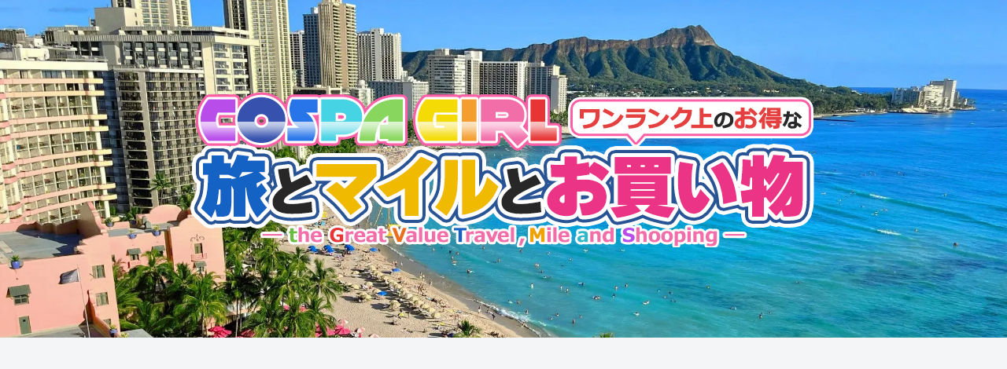

--- FILE ---
content_type: text/html; charset=utf-8
request_url: https://www.google.com/recaptcha/api2/aframe
body_size: 267
content:
<!DOCTYPE HTML><html><head><meta http-equiv="content-type" content="text/html; charset=UTF-8"></head><body><script nonce="zcOsoZhMuXK7sqGxyA0A5A">/** Anti-fraud and anti-abuse applications only. See google.com/recaptcha */ try{var clients={'sodar':'https://pagead2.googlesyndication.com/pagead/sodar?'};window.addEventListener("message",function(a){try{if(a.source===window.parent){var b=JSON.parse(a.data);var c=clients[b['id']];if(c){var d=document.createElement('img');d.src=c+b['params']+'&rc='+(localStorage.getItem("rc::a")?sessionStorage.getItem("rc::b"):"");window.document.body.appendChild(d);sessionStorage.setItem("rc::e",parseInt(sessionStorage.getItem("rc::e")||0)+1);localStorage.setItem("rc::h",'1769256509966');}}}catch(b){}});window.parent.postMessage("_grecaptcha_ready", "*");}catch(b){}</script></body></html>

--- FILE ---
content_type: text/css
request_url: http://cospagirl.com/wp-content/themes/cocoon-child-master/style.css?ver=6.9&fver=20240626082405
body_size: 853
content:
@charset "UTF-8";

/*!
Theme Name: Cocoon Child
Template:   cocoon-master
Version:    1.1.1
*/

/************************************
** 子テーマ用のスタイルを書く
************************************/

.front-top-page .main::before {
  content: 'オススメの記事、新着記事';
}

/*---------------------------------
親カテゴリのカスタマイズ
--------------------------------*/
.widget_categories ul li a{ 
  border-bottom: 1px dashed #ff1493; /* 下線の種類 */
}

.widget_categories ul li a::before{
  font-family: FontAwesome;
  content: "\f07b"; /* FontAwesomeのユニコード */
  color: #ff1493; /* アイコンの色 */
  padding-right: 6px;
}

.widget_categories > ul > li > a:first-child{ 
  border-top: none;
}

/*---------------------------------
子カテゴリのカスタマイズ
--------------------------------*/
.widget_categories ul li ul li a::before{
  font-family: FontAwesome;
  content: "\f114"; /* FontAwesomeのユニコード */
  color: #ff1493; /* アイコンの色 */
  padding-right: 6px;
}

/* 見出しカスタマイズ */
/* H2 */
.article h2{
background: #fff1f5;
font-size: 27px;
padding: 0;
color: #a50c0c;
padding: 0.6em 0.5em 0.5em 0.5em;/*上下左右の余白*/
border-top: solid 1px #ff779b;/*上線*/
border-bottom: solid 1px #ff779b;/*下線*/	
border-left: solid 20px #ff779b;
border-right: solid 1px #ff779b;
}
 
/* H3 */
.article h3{
color: #a50c0c;
border-top:none;
border-bottom: solid 2px #ff779b;/*下線*/	
border-right:none;
border-left: solid 10px #ff779b;
padding: 5px 5px 5px 10px;
}
 
/* H4 */
.article h4{
color: #a50c0c;
border-top:none;
border-bottom: dashed 2px #ff779b;/*下線*/	
padding: 0;
}
 
/* H5 */
.article h5{
color: #a50c0c;
border-bottom:none;
padding: 0;
}
 
/* H6 */
.article h6{
color: #a50c0c;
border-bottom:none;
padding: 0;
}







/*必要ならばここにコードを書く*/

/************************************
** レスポンシブデザイン用のメディアクエリ
************************************/
/*1023px以下*/
@media screen and (max-width: 1023px){
  /*必要ならばここにコードを書く*/
}

/*834px以下*/
@media screen and (max-width: 834px){
  /*必要ならばここにコードを書く*/
}

/*480px以下*/
@media screen and (max-width: 480px){
  /*必要ならばここにコードを書く*/
}


--- FILE ---
content_type: application/javascript
request_url: http://cospagirl.com/wp-content/themes/cocoon-child-master/javascript.js?ver=6.9&fver=20250208054051
body_size: 333
content:
//ここに追加したいJavaScript、jQueryを記入してください。
$(function() {
  // カルーセルがある？
  if($('#carousel').length){
    // フッターにカルーセルを移動
    $('#carousel').prependTo('#footer');
  }
});
//このJavaScriptファイルは、親テーマのJavaScriptファイルのあとに呼び出されます。
//JavaScriptやjQueryで親テーマのjavascript.jsに加えて関数を記入したい時に使用します。